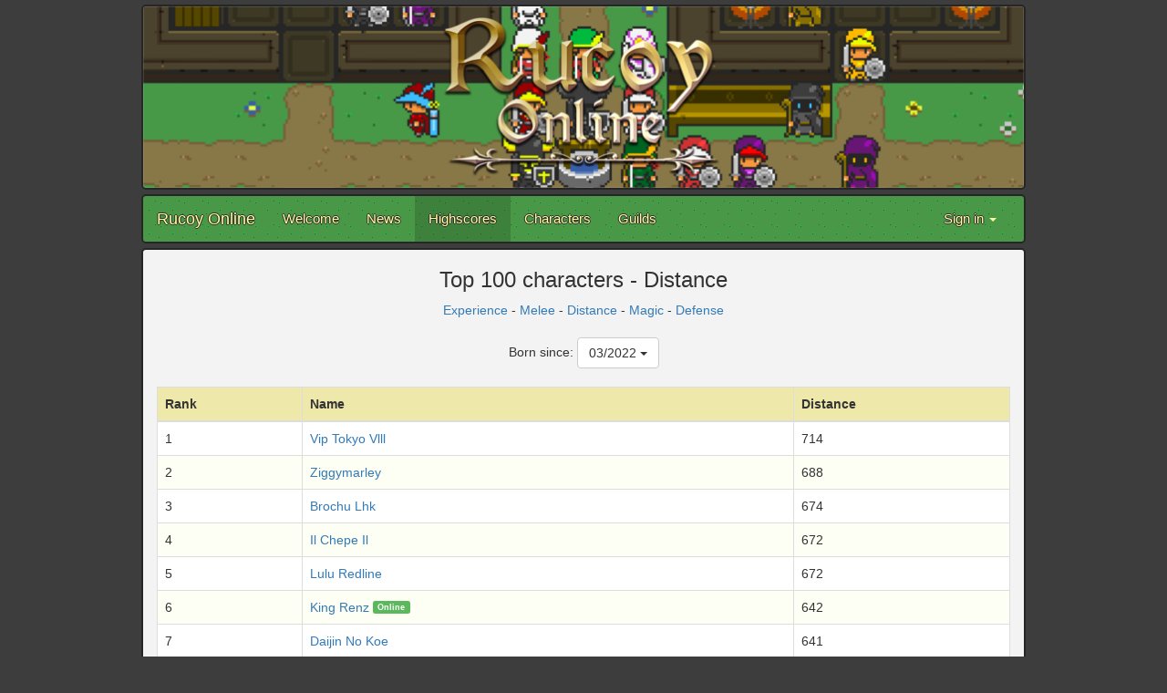

--- FILE ---
content_type: text/html; charset=utf-8
request_url: https://www.rucoyonline.com/highscores/distance/2022/3
body_size: 32378
content:
<!DOCTYPE html>
<html lang="en">
  <head>
    <meta charset="utf-8">
    <meta http-equiv="X-UA-Compatible" content="IE=Edge,chrome=1">
    <meta name="viewport" content="width=device-width, initial-scale=1.0">
    <title>Rucoy Online</title>
    

    <!-- Le HTML5 shim, for IE6-8 support of HTML elements -->
    <!--[if lt IE 9]>
      <script src="//cdnjs.cloudflare.com/ajax/libs/html5shiv/3.6.1/html5shiv.js" type="text/javascript"></script>
    <![endif]-->

    <link rel="apple-touch-icon" sizes="180x180" href="/assets/favicon/apple-touch-icon-9f58df7f694ecdd3ed24ba07336685165b4360f753c053e226cf5eb92a6a574e.png">
<link rel="icon" type="image/png" href="/assets/favicon/favicon-32x32-9bce3a9a130a451ec638e17be1fdf4afcd0e51891b71b8e5090716dcc5d2c363.png" sizes="32x32">
<link rel="icon" type="image/png" href="/assets/favicon/favicon-16x16-c0073bc1fd7849c7620ba4d11d37cf73243e385d89e143a10f2cefd794e63e05.png" sizes="16x16">
<link rel="manifest" href="/assets/favicon/manifest-eb770a18cf199926356c96d4db13058c0cdd5f266c29d88333d2938644929dd8.json">
<link rel="mask-icon" href="/assets/favicon/safari-pinned-tab-2b21b5cc5bd432754077af0dcbf5678501e1db17dbd19a3f6762f902694def0f.svg" color="#5bbad5">
<link rel="shortcut icon" href="/assets/favicon/favicon-de39f06f6e17aa8fa1ceeb0f5b74130358234a35f5932112d74e418527f3680c.ico">
<meta name="apple-mobile-web-app-title" content="Rucoy Online">
<meta name="application-name" content="Rucoy Online">
<meta name="msapplication-config" content="/assets/favicon/browserconfig-e90654afd819d4c1db7ce18f8f59c5bec0032dac507f3546798133996f327baa.xml">
<meta name="theme-color" content="#ffffff">
    <link rel="stylesheet" media="all" href="/assets/public-d19f2b3fdb1fcc4d8e08bab85d11d77d6dc81111c6b07a7e87d0e9f2daf5f025.css" />
    <script src="/assets/public-0864b8cae82eaabae1bc0d05252372304d8bce298861aaa0cdaf1457357483dd.js"></script>
<script>
  (function(i,s,o,g,r,a,m){i['GoogleAnalyticsObject']=r;i[r]=i[r]||function(){
  (i[r].q=i[r].q||[]).push(arguments)},i[r].l=1*new Date();a=s.createElement(o),
  m=s.getElementsByTagName(o)[0];a.async=1;a.src=g;m.parentNode.insertBefore(a,m)
  })(window,document,'script','https://www.google-analytics.com/analytics.js','ga');

  ga('create', 'UA-102612700-1', 'auto');
  ga('send', 'pageview');

</script>
  </head>

  <body>
    <div class="container">
      <div class="row">
        <div class="col-md-12">
          <!-- Banner -->
          <div class="row">
            <div class="col-md-12 banner">
              <img alt="" class="banner-image img-responsive" src="/assets/banner-a579b9478cff6c8b2382c17d8443052e4869b3d013a87f4b939967decec783b1.png" />
            </div>
          </div>

          <!-- Navbar -->
          <div class="row" style="padding-top:5px">
            <nav class="navbar navbar-default">
  <div class="container-fluid">
    <!-- Brand and toggle get grouped for better mobile display -->
    <div class="navbar-header">
      <button type="button" class="navbar-toggle collapsed" data-toggle="collapse" data-target="#bs-example-navbar-collapse-1" aria-expanded="false">
        <span class="sr-only">Toggle navigation</span>
        <span class="icon-bar"></span>
        <span class="icon-bar"></span>
        <span class="icon-bar"></span>
      </button>
      <a class="navbar-brand" href="/">Rucoy Online</a>
    </div>

    <!-- Collect the nav links, forms, and other content for toggling -->
    <div class="collapse navbar-collapse" id="bs-example-navbar-collapse-1">
      <ul class="nav navbar-nav">
        <li class=""><a href="/">Welcome</a></li>
        <li class=""><a href="/news">News</a></li>
        <li class="active"><a href="/highscores/experience">Highscores</a></li>
        <li class=""><a href="/characters">Characters</a></li>
        <li class=""><a href="/guilds">Guilds</a></li>
      </ul>
      <ul class="nav navbar-nav navbar-right">
          <li class="dropdown">
            <a href="#" class="dropdown-toggle" data-toggle="dropdown" role="button" aria-haspopup="true" aria-expanded="false">Sign in <span class="caret"></span></a>
            <ul class="dropdown-menu">
              <li><a id="sign_in" href="/auth/google_oauth2"><i class='fa fa-google' aria-hidden='true'></i> Sign in with Google</a></li>
              <li><a id="sign_in" href="/auth/apple"><i class='fa fa-apple' aria-hidden='true'></i> Sign in with Apple</a></li>
            </ul>
          </li>
      </ul>
    </div><!-- /.navbar-collapse -->
  </div><!-- /.container-fluid -->
</nav>
          </div>

          <div class="row">

          </div>

          <!-- Content -->
          <div class="row" style="padding-top:5px">
            <div class="col-md-12 contenido">
              <div class="text-center">
  <h3>Top 100 characters - Distance</h3>
  <a href="/highscores/experience/2022/3">Experience</a> -
  <a href="/highscores/melee/2022/3">Melee</a> -
  <a href="/highscores/distance/2022/3">Distance</a> -
  <a href="/highscores/magic/2022/3">Magic</a> -
  <a href="/highscores/defense/2022/3">Defense</a>
</div>

<br>

<style>
    .dropdown-menu {
        left: 50%;
        right: auto;
        text-align: center;
        transform: translate(-50%, 0);
    }
    .scrollable-menu {
        height: auto;
        max-height: 200px;
        overflow-x: hidden;
    }
</style>

<div class="dropdown text-center">
  Born since:
  <button class="btn btn-default dropdown-toggle" type="button" id="dropdownMenu1" data-toggle="dropdown" aria-haspopup="true" aria-expanded="true">
    03/2022
    <span class="caret"></span>
  </button>
  <ul class="dropdown-menu scrollable-menu" aria-labelledby="dropdownMenu1">
        <li><a href="/highscores/distance/2016/1">01/2016</a></li>
        <li><a href="/highscores/distance/2016/2">02/2016</a></li>
        <li><a href="/highscores/distance/2016/3">03/2016</a></li>
        <li><a href="/highscores/distance/2016/4">04/2016</a></li>
        <li><a href="/highscores/distance/2016/5">05/2016</a></li>
        <li><a href="/highscores/distance/2016/6">06/2016</a></li>
        <li><a href="/highscores/distance/2016/7">07/2016</a></li>
        <li><a href="/highscores/distance/2016/8">08/2016</a></li>
        <li><a href="/highscores/distance/2016/9">09/2016</a></li>
        <li><a href="/highscores/distance/2016/10">10/2016</a></li>
        <li><a href="/highscores/distance/2016/11">11/2016</a></li>
        <li><a href="/highscores/distance/2016/12">12/2016</a></li>
      <li role="separator" class="divider"></li>
        <li><a href="/highscores/distance/2017/1">01/2017</a></li>
        <li><a href="/highscores/distance/2017/2">02/2017</a></li>
        <li><a href="/highscores/distance/2017/3">03/2017</a></li>
        <li><a href="/highscores/distance/2017/4">04/2017</a></li>
        <li><a href="/highscores/distance/2017/5">05/2017</a></li>
        <li><a href="/highscores/distance/2017/6">06/2017</a></li>
        <li><a href="/highscores/distance/2017/7">07/2017</a></li>
        <li><a href="/highscores/distance/2017/8">08/2017</a></li>
        <li><a href="/highscores/distance/2017/9">09/2017</a></li>
        <li><a href="/highscores/distance/2017/10">10/2017</a></li>
        <li><a href="/highscores/distance/2017/11">11/2017</a></li>
        <li><a href="/highscores/distance/2017/12">12/2017</a></li>
      <li role="separator" class="divider"></li>
        <li><a href="/highscores/distance/2018/1">01/2018</a></li>
        <li><a href="/highscores/distance/2018/2">02/2018</a></li>
        <li><a href="/highscores/distance/2018/3">03/2018</a></li>
        <li><a href="/highscores/distance/2018/4">04/2018</a></li>
        <li><a href="/highscores/distance/2018/5">05/2018</a></li>
        <li><a href="/highscores/distance/2018/6">06/2018</a></li>
        <li><a href="/highscores/distance/2018/7">07/2018</a></li>
        <li><a href="/highscores/distance/2018/8">08/2018</a></li>
        <li><a href="/highscores/distance/2018/9">09/2018</a></li>
        <li><a href="/highscores/distance/2018/10">10/2018</a></li>
        <li><a href="/highscores/distance/2018/11">11/2018</a></li>
        <li><a href="/highscores/distance/2018/12">12/2018</a></li>
      <li role="separator" class="divider"></li>
        <li><a href="/highscores/distance/2019/1">01/2019</a></li>
        <li><a href="/highscores/distance/2019/2">02/2019</a></li>
        <li><a href="/highscores/distance/2019/3">03/2019</a></li>
        <li><a href="/highscores/distance/2019/4">04/2019</a></li>
        <li><a href="/highscores/distance/2019/5">05/2019</a></li>
        <li><a href="/highscores/distance/2019/6">06/2019</a></li>
        <li><a href="/highscores/distance/2019/7">07/2019</a></li>
        <li><a href="/highscores/distance/2019/8">08/2019</a></li>
        <li><a href="/highscores/distance/2019/9">09/2019</a></li>
        <li><a href="/highscores/distance/2019/10">10/2019</a></li>
        <li><a href="/highscores/distance/2019/11">11/2019</a></li>
        <li><a href="/highscores/distance/2019/12">12/2019</a></li>
      <li role="separator" class="divider"></li>
        <li><a href="/highscores/distance/2020/1">01/2020</a></li>
        <li><a href="/highscores/distance/2020/2">02/2020</a></li>
        <li><a href="/highscores/distance/2020/3">03/2020</a></li>
        <li><a href="/highscores/distance/2020/4">04/2020</a></li>
        <li><a href="/highscores/distance/2020/5">05/2020</a></li>
        <li><a href="/highscores/distance/2020/6">06/2020</a></li>
        <li><a href="/highscores/distance/2020/7">07/2020</a></li>
        <li><a href="/highscores/distance/2020/8">08/2020</a></li>
        <li><a href="/highscores/distance/2020/9">09/2020</a></li>
        <li><a href="/highscores/distance/2020/10">10/2020</a></li>
        <li><a href="/highscores/distance/2020/11">11/2020</a></li>
        <li><a href="/highscores/distance/2020/12">12/2020</a></li>
      <li role="separator" class="divider"></li>
        <li><a href="/highscores/distance/2021/1">01/2021</a></li>
        <li><a href="/highscores/distance/2021/2">02/2021</a></li>
        <li><a href="/highscores/distance/2021/3">03/2021</a></li>
        <li><a href="/highscores/distance/2021/4">04/2021</a></li>
        <li><a href="/highscores/distance/2021/5">05/2021</a></li>
        <li><a href="/highscores/distance/2021/6">06/2021</a></li>
        <li><a href="/highscores/distance/2021/7">07/2021</a></li>
        <li><a href="/highscores/distance/2021/8">08/2021</a></li>
        <li><a href="/highscores/distance/2021/9">09/2021</a></li>
        <li><a href="/highscores/distance/2021/10">10/2021</a></li>
        <li><a href="/highscores/distance/2021/11">11/2021</a></li>
        <li><a href="/highscores/distance/2021/12">12/2021</a></li>
      <li role="separator" class="divider"></li>
        <li><a href="/highscores/distance/2022/1">01/2022</a></li>
        <li><a href="/highscores/distance/2022/2">02/2022</a></li>
        <li><a href="/highscores/distance/2022/3">03/2022</a></li>
        <li><a href="/highscores/distance/2022/4">04/2022</a></li>
        <li><a href="/highscores/distance/2022/5">05/2022</a></li>
        <li><a href="/highscores/distance/2022/6">06/2022</a></li>
        <li><a href="/highscores/distance/2022/7">07/2022</a></li>
        <li><a href="/highscores/distance/2022/8">08/2022</a></li>
        <li><a href="/highscores/distance/2022/9">09/2022</a></li>
        <li><a href="/highscores/distance/2022/10">10/2022</a></li>
        <li><a href="/highscores/distance/2022/11">11/2022</a></li>
        <li><a href="/highscores/distance/2022/12">12/2022</a></li>
      <li role="separator" class="divider"></li>
        <li><a href="/highscores/distance/2023/1">01/2023</a></li>
        <li><a href="/highscores/distance/2023/2">02/2023</a></li>
        <li><a href="/highscores/distance/2023/3">03/2023</a></li>
        <li><a href="/highscores/distance/2023/4">04/2023</a></li>
        <li><a href="/highscores/distance/2023/5">05/2023</a></li>
        <li><a href="/highscores/distance/2023/6">06/2023</a></li>
        <li><a href="/highscores/distance/2023/7">07/2023</a></li>
        <li><a href="/highscores/distance/2023/8">08/2023</a></li>
        <li><a href="/highscores/distance/2023/9">09/2023</a></li>
        <li><a href="/highscores/distance/2023/10">10/2023</a></li>
        <li><a href="/highscores/distance/2023/11">11/2023</a></li>
        <li><a href="/highscores/distance/2023/12">12/2023</a></li>
      <li role="separator" class="divider"></li>
        <li><a href="/highscores/distance/2024/1">01/2024</a></li>
        <li><a href="/highscores/distance/2024/2">02/2024</a></li>
        <li><a href="/highscores/distance/2024/3">03/2024</a></li>
        <li><a href="/highscores/distance/2024/4">04/2024</a></li>
        <li><a href="/highscores/distance/2024/5">05/2024</a></li>
        <li><a href="/highscores/distance/2024/6">06/2024</a></li>
        <li><a href="/highscores/distance/2024/7">07/2024</a></li>
        <li><a href="/highscores/distance/2024/8">08/2024</a></li>
        <li><a href="/highscores/distance/2024/9">09/2024</a></li>
        <li><a href="/highscores/distance/2024/10">10/2024</a></li>
        <li><a href="/highscores/distance/2024/11">11/2024</a></li>
        <li><a href="/highscores/distance/2024/12">12/2024</a></li>
      <li role="separator" class="divider"></li>
        <li><a href="/highscores/distance/2025/1">01/2025</a></li>
        <li><a href="/highscores/distance/2025/2">02/2025</a></li>
        <li><a href="/highscores/distance/2025/3">03/2025</a></li>
        <li><a href="/highscores/distance/2025/4">04/2025</a></li>
        <li><a href="/highscores/distance/2025/5">05/2025</a></li>
        <li><a href="/highscores/distance/2025/6">06/2025</a></li>
        <li><a href="/highscores/distance/2025/7">07/2025</a></li>
        <li><a href="/highscores/distance/2025/8">08/2025</a></li>
        <li><a href="/highscores/distance/2025/9">09/2025</a></li>
        <li><a href="/highscores/distance/2025/10">10/2025</a></li>
        <li><a href="/highscores/distance/2025/11">11/2025</a></li>
        <li><a href="/highscores/distance/2025/12">12/2025</a></li>
      <li role="separator" class="divider"></li>
        <li><a href="/highscores/distance/2026/1">01/2026</a></li>
      <li role="separator" class="divider"></li>
  </ul>
</div>

<br>

<div class="table-responsive">
  <table class="table table-striped table-highscores table-bordered">
    <thead>
      <tr>
        <th>Rank</th>
        <th>Name</th>
        <th>Distance</th>
      </tr>
    </thead>
    <tbody>
      <tr>
        <td>1</td>
        <td>
            <a href="/characters/Vip%20Tokyo%20Vlll">Vip Tokyo Vlll</a>

        </td>
        <td>714</td>
      </tr>
      <tr>
        <td>2</td>
        <td>
            <a href="/characters/Ziggymarley">Ziggymarley</a>

        </td>
        <td>688</td>
      </tr>
      <tr>
        <td>3</td>
        <td>
            <a href="/characters/Brochu%20Lhk">Brochu Lhk</a>

        </td>
        <td>674</td>
      </tr>
      <tr>
        <td>4</td>
        <td>
            <a href="/characters/Il%20Chepe%20Il">Il Chepe Il</a>

        </td>
        <td>672</td>
      </tr>
      <tr>
        <td>5</td>
        <td>
            <a href="/characters/Lulu%20Redline">Lulu Redline</a>

        </td>
        <td>672</td>
      </tr>
      <tr>
        <td>6</td>
        <td>
            <a href="/characters/King%20Renz">King Renz</a>

            <span class="label flat label-success" style="vertical-align: 29%; font-size: 65%">Online</span>
        </td>
        <td>642</td>
      </tr>
      <tr>
        <td>7</td>
        <td>
            <a href="/characters/Daijin%20No%20Koe">Daijin No Koe</a>

        </td>
        <td>641</td>
      </tr>
      <tr>
        <td>8</td>
        <td>
            <a href="/characters/Ykz%20Zeque">Ykz Zeque</a>

            <span class="label flat label-success" style="vertical-align: 29%; font-size: 65%">Online</span>
        </td>
        <td>634</td>
      </tr>
      <tr>
        <td>9</td>
        <td>
            <a href="/characters/Shadow%20Boww">Shadow Boww</a>

        </td>
        <td>632</td>
      </tr>
      <tr>
        <td>10</td>
        <td>
            <a href="/characters/Fz%20Il%20Zxlm">Fz Il Zxlm</a>

        </td>
        <td>627</td>
      </tr>
      <tr>
        <td>11</td>
        <td>
            <a href="/characters/Minizxz%20Vl">Minizxz Vl</a>

        </td>
        <td>623</td>
      </tr>
      <tr>
        <td>12</td>
        <td>
            <a href="/characters/Japrax">Japrax</a>

            <span class="label flat label-success" style="vertical-align: 29%; font-size: 65%">Online</span>
        </td>
        <td>622</td>
      </tr>
      <tr>
        <td>13</td>
        <td>
            <a href="/characters/Iuup">Iuup</a>

        </td>
        <td>622</td>
      </tr>
      <tr>
        <td>14</td>
        <td>
            <a href="/characters/Txc%20Vll">Txc Vll</a>

        </td>
        <td>621</td>
      </tr>
      <tr>
        <td>15</td>
        <td>
            <a href="/characters/Putinmolodec">Putinmolodec</a>

            <span class="label flat label-success" style="vertical-align: 29%; font-size: 65%">Online</span>
        </td>
        <td>620</td>
      </tr>
      <tr>
        <td>16</td>
        <td>
            <a href="/characters/Master%20Tizor">Master Tizor</a>

        </td>
        <td>618</td>
      </tr>
      <tr>
        <td>17</td>
        <td>
            <a href="/characters/Redline%20Bunny">Redline Bunny</a>

        </td>
        <td>617</td>
      </tr>
      <tr>
        <td>18</td>
        <td>
            <a href="/characters/Real%20Segu">Real Segu</a>

        </td>
        <td>615</td>
      </tr>
      <tr>
        <td>19</td>
        <td>
            <a href="/characters/Nobiz%20Il">Nobiz Il</a>

        </td>
        <td>615</td>
      </tr>
      <tr>
        <td>20</td>
        <td>
            <a href="/characters/Nsfw%20Creator">Nsfw Creator</a>

        </td>
        <td>612</td>
      </tr>
      <tr>
        <td>21</td>
        <td>
            <a href="/characters/Nixie%20Xl">Nixie Xl</a>

            <span class="label flat label-success" style="vertical-align: 29%; font-size: 65%">Online</span>
        </td>
        <td>610</td>
      </tr>
      <tr>
        <td>22</td>
        <td>
            <a href="/characters/Acn%20Jhsvx">Acn Jhsvx</a>

            <span class="label flat label-success" style="vertical-align: 29%; font-size: 65%">Online</span>
        </td>
        <td>609</td>
      </tr>
      <tr>
        <td>23</td>
        <td>
            <a href="/characters/Cry%20For%20Mee">Cry For Mee</a>

            <span class="label flat label-success" style="vertical-align: 29%; font-size: 65%">Online</span>
        </td>
        <td>607</td>
      </tr>
      <tr>
        <td>24</td>
        <td>
            <a href="/characters/Arctic%20Assassin">Arctic Assassin</a>

            <span class="label flat label-success" style="vertical-align: 29%; font-size: 65%">Online</span>
        </td>
        <td>607</td>
      </tr>
      <tr>
        <td>25</td>
        <td>
            <a href="/characters/Ill%20Dwirm%20Ill">Ill Dwirm Ill</a>

        </td>
        <td>606</td>
      </tr>
      <tr>
        <td>26</td>
        <td>
            <a href="/characters/King%20Meley">King Meley</a>

        </td>
        <td>605</td>
      </tr>
      <tr>
        <td>27</td>
        <td>
            <a href="/characters/Shogun%20Shien">Shogun Shien</a>

        </td>
        <td>603</td>
      </tr>
      <tr>
        <td>28</td>
        <td>
            <a href="/characters/Cranekilla">Cranekilla</a>

        </td>
        <td>603</td>
      </tr>
      <tr>
        <td>29</td>
        <td>
            <a href="/characters/Popo%20Is%20Back">Popo Is Back</a>

        </td>
        <td>602</td>
      </tr>
      <tr>
        <td>30</td>
        <td>
            <a href="/characters/Im%20Questing">Im Questing</a>

        </td>
        <td>601</td>
      </tr>
      <tr>
        <td>31</td>
        <td>
            <a href="/characters/Meov">Meov</a>

        </td>
        <td>600</td>
      </tr>
      <tr>
        <td>32</td>
        <td>
            <a href="/characters/Gold%20Ranger%20St">Gold Ranger St</a>

        </td>
        <td>600</td>
      </tr>
      <tr>
        <td>33</td>
        <td>
            <a href="/characters/Peace%20Sigma">Peace Sigma</a>

        </td>
        <td>598</td>
      </tr>
      <tr>
        <td>34</td>
        <td>
            <a href="/characters/Gersonrome">Gersonrome</a>

            <span class="label flat label-success" style="vertical-align: 29%; font-size: 65%">Online</span>
        </td>
        <td>596</td>
      </tr>
      <tr>
        <td>35</td>
        <td>
            <a href="/characters/Templario%20Bow">Templario Bow</a>

            <span class="label flat label-success" style="vertical-align: 29%; font-size: 65%">Online</span>
        </td>
        <td>595</td>
      </tr>
      <tr>
        <td>36</td>
        <td>
            <a href="/characters/Pobreinvalido">Pobreinvalido</a>

        </td>
        <td>591</td>
      </tr>
      <tr>
        <td>37</td>
        <td>
            <a href="/characters/Ell%20Japones">Ell Japones</a>

        </td>
        <td>591</td>
      </tr>
      <tr>
        <td>38</td>
        <td>
            <a href="/characters/Maconha%20Returns">Maconha Returns</a>

        </td>
        <td>591</td>
      </tr>
      <tr>
        <td>39</td>
        <td>
            <a href="/characters/Zauruxs">Zauruxs</a>

        </td>
        <td>590</td>
      </tr>
      <tr>
        <td>40</td>
        <td>
            <a href="/characters/Nothing%20Love">Nothing Love</a>

        </td>
        <td>590</td>
      </tr>
      <tr>
        <td>41</td>
        <td>
            <a href="/characters/Chorapraflexa">Chorapraflexa</a>

        </td>
        <td>590</td>
      </tr>
      <tr>
        <td>42</td>
        <td>
            <a href="/characters/Tedyziinho%20Ofc">Tedyziinho Ofc</a>

        </td>
        <td>588</td>
      </tr>
      <tr>
        <td>43</td>
        <td>
            <a href="/characters/Avpr">Avpr</a>

        </td>
        <td>587</td>
      </tr>
      <tr>
        <td>44</td>
        <td>
            <a href="/characters/Xl%20Myoo">Xl Myoo</a>

        </td>
        <td>587</td>
      </tr>
      <tr>
        <td>45</td>
        <td>
            <a href="/characters/Kokoretshs%20Lhk">Kokoretshs Lhk</a>

        </td>
        <td>586</td>
      </tr>
      <tr>
        <td>46</td>
        <td>
            <a href="/characters/Hr%20Shelton">Hr Shelton</a>

        </td>
        <td>583</td>
      </tr>
      <tr>
        <td>47</td>
        <td>
            <a href="/characters/Debiksone">Debiksone</a>

        </td>
        <td>583</td>
      </tr>
      <tr>
        <td>48</td>
        <td>
            <a href="/characters/Mipens">Mipens</a>

        </td>
        <td>583</td>
      </tr>
      <tr>
        <td>49</td>
        <td>
            <a href="/characters/Fishious%20Rend">Fishious Rend</a>

        </td>
        <td>582</td>
      </tr>
      <tr>
        <td>50</td>
        <td>
            <a href="/characters/Divine%20Horus">Divine Horus</a>

            <span class="label flat label-success" style="vertical-align: 29%; font-size: 65%">Online</span>
        </td>
        <td>582</td>
      </tr>
      <tr>
        <td>51</td>
        <td>
            <a href="/characters/Komet%20Bdjl">Komet Bdjl</a>

        </td>
        <td>581</td>
      </tr>
      <tr>
        <td>52</td>
        <td>
            <a href="/characters/Lori%20Yagami%20Xl">Lori Yagami Xl</a>

        </td>
        <td>580</td>
      </tr>
      <tr>
        <td>53</td>
        <td>
            <a href="/characters/Dobry%20Dzieciak">Dobry Dzieciak</a>

        </td>
        <td>578</td>
      </tr>
      <tr>
        <td>54</td>
        <td>
            <a href="/characters/Uwjg">Uwjg</a>

        </td>
        <td>578</td>
      </tr>
      <tr>
        <td>55</td>
        <td>
            <a href="/characters/Xz%20Makima%20Xz">Xz Makima Xz</a>

        </td>
        <td>576</td>
      </tr>
      <tr>
        <td>56</td>
        <td>
            <a href="/characters/Izanii%20Art">Izanii Art</a>

        </td>
        <td>576</td>
      </tr>
      <tr>
        <td>57</td>
        <td>
            <a href="/characters/Kzxl">Kzxl</a>

        </td>
        <td>575</td>
      </tr>
      <tr>
        <td>58</td>
        <td>
            <a href="/characters/Suffxcation">Suffxcation</a>

        </td>
        <td>574</td>
      </tr>
      <tr>
        <td>59</td>
        <td>
            <a href="/characters/Jack%20Vr">Jack Vr</a>

        </td>
        <td>573</td>
      </tr>
      <tr>
        <td>60</td>
        <td>
            <a href="/characters/Leozera%20Sz">Leozera Sz</a>

            <span class="label flat label-success" style="vertical-align: 29%; font-size: 65%">Online</span>
        </td>
        <td>573</td>
      </tr>
      <tr>
        <td>61</td>
        <td>
            <a href="/characters/Kidbenlaga">Kidbenlaga</a>

        </td>
        <td>573</td>
      </tr>
      <tr>
        <td>62</td>
        <td>
            <a href="/characters/Zenhush">Zenhush</a>

        </td>
        <td>573</td>
      </tr>
      <tr>
        <td>63</td>
        <td>
            <a href="/characters/Rick%20Vl">Rick Vl</a>

        </td>
        <td>572</td>
      </tr>
      <tr>
        <td>64</td>
        <td>
            <a href="/characters/Jam%20Xl">Jam Xl</a>

        </td>
        <td>571</td>
      </tr>
      <tr>
        <td>65</td>
        <td>
            <a href="/characters/Dimny">Dimny</a>

        </td>
        <td>571</td>
      </tr>
      <tr>
        <td>66</td>
        <td>
            <a href="/characters/Tsn%20Whitebull">Tsn Whitebull</a>

        </td>
        <td>570</td>
      </tr>
      <tr>
        <td>67</td>
        <td>
            <a href="/characters/Dennis%20Paladino">Dennis Paladino</a>

        </td>
        <td>569</td>
      </tr>
      <tr>
        <td>68</td>
        <td>
            <a href="/characters/Mf%20Hiro">Mf Hiro</a>

        </td>
        <td>569</td>
      </tr>
      <tr>
        <td>69</td>
        <td>
            <a href="/characters/Bp%20Schonor">Bp Schonor</a>

            <span class="label flat label-success" style="vertical-align: 29%; font-size: 65%">Online</span>
        </td>
        <td>568</td>
      </tr>
      <tr>
        <td>70</td>
        <td>
            <a href="/characters/Bad%20Fish%20Attack">Bad Fish Attack</a>

        </td>
        <td>566</td>
      </tr>
      <tr>
        <td>71</td>
        <td>
            <a href="/characters/Kina%20No%20Mercy">Kina No Mercy</a>

        </td>
        <td>565</td>
      </tr>
      <tr>
        <td>72</td>
        <td>
            <a href="/characters/Culpa%20Do%20Mouse">Culpa Do Mouse</a>

            <span class="label flat label-success" style="vertical-align: 29%; font-size: 65%">Online</span>
        </td>
        <td>565</td>
      </tr>
      <tr>
        <td>73</td>
        <td>
            <a href="/characters/Milten%20Dragon">Milten Dragon</a>

        </td>
        <td>565</td>
      </tr>
      <tr>
        <td>74</td>
        <td>
            <a href="/characters/Social%20Farm">Social Farm</a>

            <span class="label flat label-success" style="vertical-align: 29%; font-size: 65%">Online</span>
        </td>
        <td>564</td>
      </tr>
      <tr>
        <td>75</td>
        <td>
            <a href="/characters/Hayantoawokawok">Hayantoawokawok</a>

        </td>
        <td>564</td>
      </tr>
      <tr>
        <td>76</td>
        <td>
            <a href="/characters/Tz%20Ivynsmoke">Tz Ivynsmoke</a>

        </td>
        <td>564</td>
      </tr>
      <tr>
        <td>77</td>
        <td>
            <a href="/characters/Aztriyo%20Gambino">Aztriyo Gambino</a>

        </td>
        <td>563</td>
      </tr>
      <tr>
        <td>78</td>
        <td>
            <a href="/characters/Atu%20Elyshania">Atu Elyshania</a>

        </td>
        <td>562</td>
      </tr>
      <tr>
        <td>79</td>
        <td>
            <a href="/characters/Beckss">Beckss</a>

        </td>
        <td>562</td>
      </tr>
      <tr>
        <td>80</td>
        <td>
            <a href="/characters/Stn%20Tag">Stn Tag</a>

        </td>
        <td>562</td>
      </tr>
      <tr>
        <td>81</td>
        <td>
            <a href="/characters/Navy%20God">Navy God</a>

        </td>
        <td>561</td>
      </tr>
      <tr>
        <td>82</td>
        <td>
            <a href="/characters/Poibear">Poibear</a>

        </td>
        <td>561</td>
      </tr>
      <tr>
        <td>83</td>
        <td>
            <a href="/characters/Hen%20Goyo">Hen Goyo</a>

        </td>
        <td>560</td>
      </tr>
      <tr>
        <td>84</td>
        <td>
            <a href="/characters/King%20Anil%20Vl">King Anil Vl</a>

        </td>
        <td>559</td>
      </tr>
      <tr>
        <td>85</td>
        <td>
            <a href="/characters/Chumsx">Chumsx</a>

        </td>
        <td>559</td>
      </tr>
      <tr>
        <td>86</td>
        <td>
            <a href="/characters/Wasted%20Memories">Wasted Memories</a>

            <span class="label flat label-success" style="vertical-align: 29%; font-size: 65%">Online</span>
        </td>
        <td>559</td>
      </tr>
      <tr>
        <td>87</td>
        <td>
            <a href="/characters/Okyrox">Okyrox</a>

        </td>
        <td>559</td>
      </tr>
      <tr>
        <td>88</td>
        <td>
            <a href="/characters/Dxn%20Il">Dxn Il</a>

        </td>
        <td>558</td>
      </tr>
      <tr>
        <td>89</td>
        <td>
            <a href="/characters/Dads%20Zm">Dads Zm</a>

        </td>
        <td>557</td>
      </tr>
      <tr>
        <td>90</td>
        <td>
            <a href="/characters/Il%20Madara%20Nk">Il Madara Nk</a>

            <span class="label flat label-success" style="vertical-align: 29%; font-size: 65%">Online</span>
        </td>
        <td>556</td>
      </tr>
      <tr>
        <td>91</td>
        <td>
            <a href="/characters/Acn%20Suprxme">Acn Suprxme</a>

        </td>
        <td>556</td>
      </tr>
      <tr>
        <td>92</td>
        <td>
            <a href="/characters/Peace%20And%20Live">Peace And Live</a>

            <span class="label flat label-success" style="vertical-align: 29%; font-size: 65%">Online</span>
        </td>
        <td>555</td>
      </tr>
      <tr>
        <td>93</td>
        <td>
            <a href="/characters/Popofff%20Bow%20Nhz">Popofff Bow Nhz</a>

        </td>
        <td>555</td>
      </tr>
      <tr>
        <td>94</td>
        <td>
            <a href="/characters/Qpercivald">Qpercivald</a>

        </td>
        <td>554</td>
      </tr>
      <tr>
        <td>95</td>
        <td>
            <a href="/characters/Alex%20Kenpachi">Alex Kenpachi</a>

        </td>
        <td>554</td>
      </tr>
      <tr>
        <td>96</td>
        <td>
            <a href="/characters/Il%20Makaveliz%20Il">Il Makaveliz Il</a>

        </td>
        <td>554</td>
      </tr>
      <tr>
        <td>97</td>
        <td>
            <a href="/characters/Maii%20Sakurajima">Maii Sakurajima</a>

        </td>
        <td>553</td>
      </tr>
      <tr>
        <td>98</td>
        <td>
            <a href="/characters/Vl%20Maximus%20Vl">Vl Maximus Vl</a>

        </td>
        <td>553</td>
      </tr>
      <tr>
        <td>99</td>
        <td>
            <a href="/characters/Edelwizz%20Return">Edelwizz Return</a>

            <span class="label flat label-success" style="vertical-align: 29%; font-size: 65%">Online</span>
        </td>
        <td>553</td>
      </tr>
      <tr>
        <td>100</td>
        <td>
            <a href="/characters/Raja%20Kegelapn">Raja Kegelapn</a>

        </td>
        <td>552</td>
      </tr>
    </tbody>
  </table>
</div>
            </div>
          </div>

          <!-- Footer -->
          <div class="row" style="padding: 10px 5px; color: lightgray;">
            <div class="col-md-6">
            </div>
            <div class="col-md-6" style="text-align: right;">
              <span style="color: gray"><i class="fa fa-copyright" aria-hidden="true"></i> 2017</span>
              Rucoy Online
              <br>
              <a href="/privacy_policy">Privacy Policy</a>
            </div>
          </div>
        </div>
      </div>
    </div>
  </body>
</html>